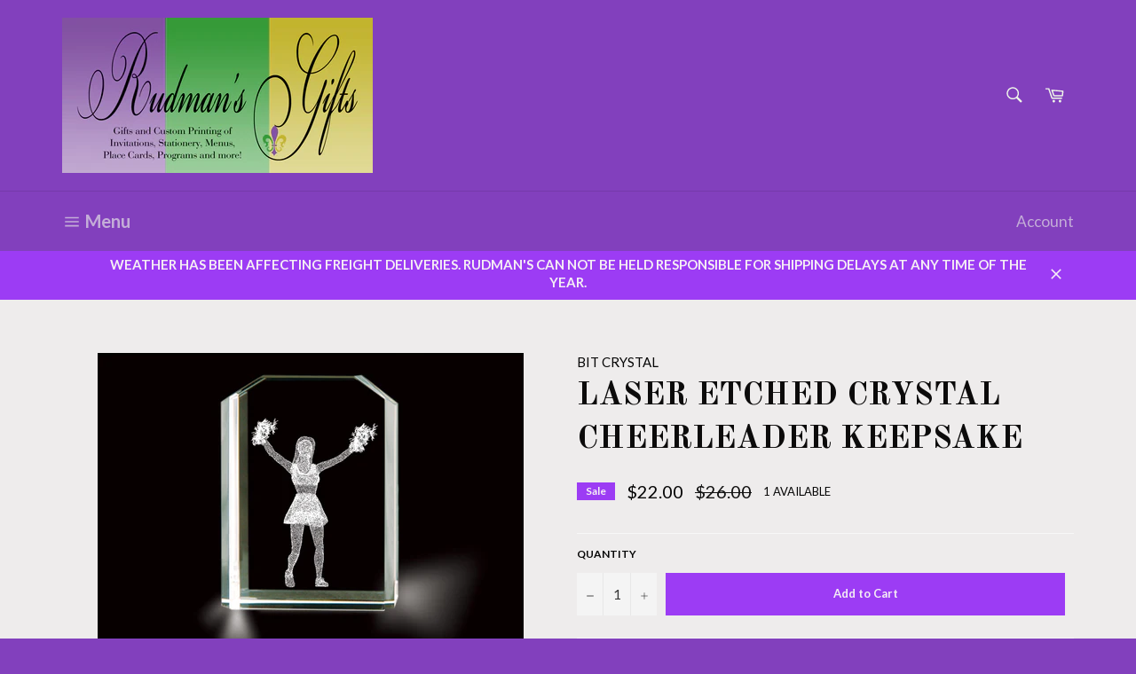

--- FILE ---
content_type: text/css
request_url: https://rudmans.com/cdn/shop/t/3/assets/bold.css?v=181935934295048001091581430541
body_size: -641
content:
.bold_option_dropdown .bold_option_element{margin-left:0}.bold_options{padding:0 5px}
/*# sourceMappingURL=/cdn/shop/t/3/assets/bold.css.map?v=181935934295048001091581430541 */
